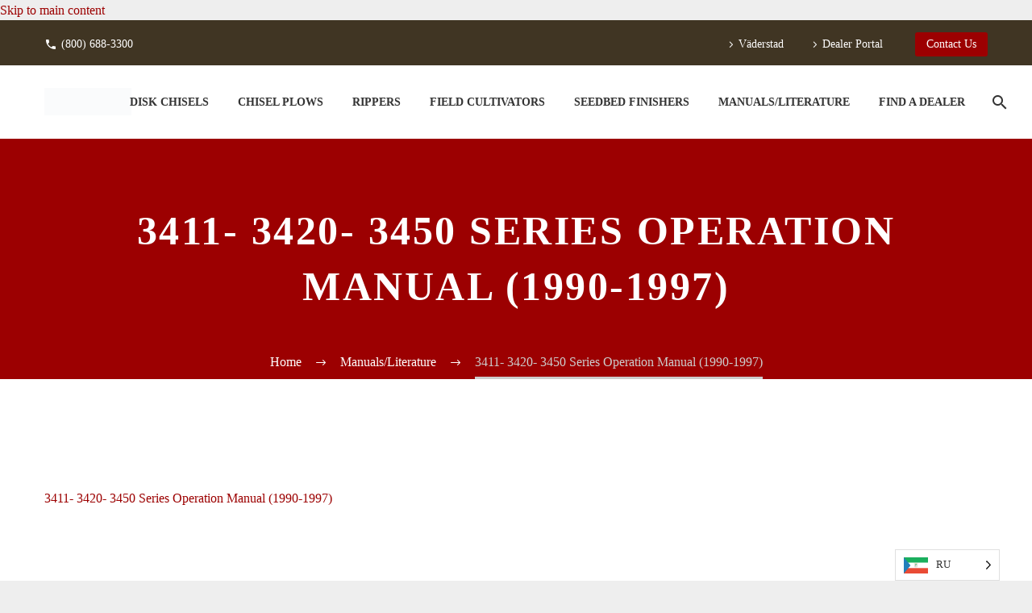

--- FILE ---
content_type: text/css
request_url: https://www.wil-rich.com/wp-content/litespeed/ucss/a9b6528fddd06f58633674c6325a45be.css?ver=4b048
body_size: 5069
content:
html{font-family:sans-serif;-ms-text-size-adjust:100%;-webkit-text-size-adjust:100%;font-size:62.5%;-webkit-tap-highlight-color:#fff0}body{margin:0;background-attachment:fixed;font-family:"Source Sans Pro";font-style:normal;font-weight:400}article,aside,footer,header,nav{display:block}a{background:#fff0;text-decoration:none;-o-transition:color .3s,background-color .3s;-webkit-transition:color .3s,background-color .3s;transition:color .3s,background-color .3s;color:#9c0001}a:active,a:hover{outline:0}img{border:0;vertical-align:middle}button,input{color:inherit;font:inherit;margin:0}button{overflow:visible;text-transform:none}input{outline:0}button,input[type=submit]{-webkit-appearance:button;cursor:pointer}button::-moz-focus-inner,input::-moz-focus-inner{border:0;padding:0}input[type=checkbox]{box-sizing:border-box;padding:0}*,:after,:before{-webkit-box-sizing:border-box;-moz-box-sizing:border-box;box-sizing:border-box}button,input{font-family:inherit;font-size:inherit;line-height:inherit}a:hover{text-decoration:none}a:focus{outline:0;outline-offset:0}.container{margin-right:auto;margin-left:auto;padding-left:21px;padding-right:21px}@media (min-width:1212px){.container{width:1212px}}.row{margin-left:-21px;margin-right:-21px}.container:after,.container:before,.row:after,.row:before{display:table;content:" "}.container:after,.row:after{clear:both}.col-md-3,.col-md-6,.col-sm-6,.col-xs-12{position:relative;min-height:1px;padding-left:21px;padding-right:21px}.col-xs-12{float:left;width:100%}@media (min-width:768px){.col-sm-6{float:left;width:50%}}@media (min-width:992px){.col-md-3,.col-md-6{float:left}.col-md-6{width:50%}.col-md-3{width:25%}.col-md-pull-9{right:75%}.col-md-push-9{left:75%}}.top-area{padding:10px 0;position:relative}.top-area-items{margin:0-35px}@media (min-width:1212px){.top-area-alignment-justified .top-area-menu{float:right}}@media (max-width:1211px){.top-area-alignment-justified .top-area-items{text-align:center}}.top-area-block{position:relative;display:inline-block;vertical-align:middle;padding:0 35px}@media (min-width:768px){.top-area .top-area-items .top-area-block{height:30px;line-height:30px}}.top-area-contacts:after{content:"";position:absolute;height:50px;margin-top:-25px;top:50%;right:0}@media (max-width:1211px){.top-area-contacts:after{display:none}}.top-area-button .gem-button{margin:0;font-family:inherit;font-weight:inherit;font-style:inherit;vertical-align:top}.top-area-button .gem-button:after{display:none}.top-area .top-area-block.top-area-menu{font-size:0}.top-area-menu .nav-menu{margin:0-15px}.top-area-menu .nav-menu>li{display:inline-block;padding:0 15px;line-height:30px}.top-area-menu .nav-menu>li a{display:block;font-size:14px}.top-area-menu .nav-menu>li a:before{content:"";font-family:"thegem-icons";font-style:normal;font-weight:400;margin-right:2px;font-size:16px;vertical-align:top}#top-area-menu,.top-area-button{display:inline-block;vertical-align:top}#top-area-menu+.top-area-button{margin-left:40px}@media (max-width:430px){.top-area{padding:0 0 5px}.top-area .top-area-items .top-area-block.top-area-menu{height:auto}#top-area-menu+.top-area-button{margin:0}.top-area .top-area-items .top-area-block .top-area-button{width:100%;padding:5px 0 0}}#page:not(.vertical-header) #site-header{position:relative;z-index:5;-moz-box-shadow:0 0 2px 0 rgb(56 69 84/.2);-webkit-box-shadow:0 0 2px 0 rgb(56 69 84/.2);box-shadow:0 0 2px 0 rgb(56 69 84/.2)}#page:not(.vertical-header) #site-header.animated-header{position:static}#site-header .site-title{display:table-cell;vertical-align:middle;padding:15px 0}#site-header .primary-navigation{display:table-cell;width:99%;vertical-align:middle;text-align:right;position:relative;z-index:10}.site-title .site-logo{margin:0 auto;font-size:0!important;line-height:0!important}#site-header .header-main{position:relative;z-index:11}#primary-menu{text-align:left}#primary-navigation .menu-toggle{display:none}#primary-menu.no-responsive{text-align:left;white-space:nowrap;display:inline-block;font-size:0;margin:0-20px}#primary-menu.no-responsive li,#site-header .site-title a img,.header-background,.minisearch form,.top-area-background{position:relative}#primary-menu.no-responsive li>a{position:relative;display:block;text-decoration:none}#primary-menu.no-responsive>li{display:inline-block;vertical-align:middle}#primary-menu.no-responsive>li>a{padding:35px 20px}.header-style-3 #primary-menu.no-responsive>li{padding:33px 3px}.header-style-3 #primary-menu.no-responsive>li>a{padding:0 15px}.header-style-3 #primary-menu.no-responsive>li:not(.megamenu-template-enable):not(.menu-item-type-template) li:hover>a,.header-style-3 #primary-menu.no-responsive>li:not(.megamenu-template-enable):not(.menu-item-type-template) li>a{padding-left:27px;border-left:3px solid #fff0;-o-transition:color .3s,background-color .3s,border-left-color .3s;-webkit-transition:color .3s,background-color .3s,border-left-color .3s;transition:color .3s,background-color .3s,border-left-color .3s}#primary-menu.no-responsive>li:not(.megamenu-template-enable):not(.menu-item-type-template) ul{position:absolute;visibility:hidden;white-space:normal;width:280px;transition:transform .1s linear .5s,opacity .1s linear .5s,visibility .1s linear .5s;-moz-transition:transform .1s linear .5s,opacity .1s linear .5s,visibility .1s linear .5s;-webkit-transition:transform .1s linear .5s,opacity .1s linear .5s,visibility .1s linear .5s;opacity:0}#primary-menu.no-responsive>li:not(.megamenu-template-enable)>ul:before{content:"";position:absolute;bottom:-3px;left:-3px;right:-3px;height:3px}#primary-menu.no-responsive>li:not(.megamenu-template-enable)>ul{transform:translateY(20px);-o-transform:translateY(20px);-ms-transform:translateY(20px);-moz-transform:translateY(20px);-webkit-transform:translateY(20px)}.header-main:not(.header-layout-overlay) #primary-menu.no-responsive:hover li:not(.megamenu-template-enable):hover>ul{visibility:visible;transition:transform .3s linear,opacity .3s linear,visibility .3s linear;-moz-transition:transform .3s linear,opacity .3s linear,visibility .3s linear;-webkit-transition:transform .3s linear,opacity .3s linear,visibility .3s linear;opacity:1;transform:translateY(0);-o-transform:translateY(0);-ms-transform:translateY(0);-moz-transform:translateY(0);-webkit-transform:translateY(0)}#primary-menu.no-responsive:hover>li:not(.megamenu-template-enable):not(.menu-item-type-template) ul{visibility:hidden;transition:transform .1s linear,opacity .1s linear,visibility .1s linear;-moz-transition:transform .1s linear,opacity .1s linear,visibility .1s linear;-webkit-transition:transform .1s linear,opacity .1s linear,visibility .1s linear;opacity:0}#primary-menu.no-responsive>li>ul{top:100%;left:0}#primary-menu.no-responsive>li>ul a{padding:15px 30px}@media (max-width:767px){#site-header .header-main{position:relative;display:table;width:100%;z-index:11}#primary-navigation .menu-toggle{display:inline-block;vertical-align:middle}}#primary-navigation .menu-toggle{border:0;width:36px;height:30px;text-indent:100%;font-size:0;line-height:0;overflow:hidden;position:relative;cursor:pointer;outline:0;background:#fff0;padding:0}#primary-navigation .menu-toggle .menu-line-1,#primary-navigation .menu-toggle .menu-line-2,#primary-navigation .menu-toggle .menu-line-3{position:absolute;background:#3c3950;-webkit-transition:all .5s,top .3s,height .3s;transition:all .5s,top .3s,height .3s;height:2px;width:18px;left:9px}#primary-navigation .menu-toggle .menu-line-1{top:9px}#primary-navigation .menu-toggle .menu-line-2{top:14px}#primary-navigation .menu-toggle .menu-line-3{top:19px}@media (max-width:767px){.mobile-menu-layout-default .primary-navigation .dl-menu{position:absolute;left:0;right:0;opacity:0}}#primary-menu.no-responsive>li.menu-item-search>a{padding-left:10px!important;padding-right:3px!important}.header-style-3 #primary-menu.no-responsive>li.menu-item-search>a{padding-left:7px!important;padding-right:3px!important}@media (max-width:768px){.site-title .site-logo{max-width:60vw}}#site-header-wrapper{position:static;z-index:1000;width:100%}#site-header .site-title a{white-space:nowrap}#site-header .site-title a img.default{opacity:1;-webkit-transition:opacity .3s ease-in;-moz-transition:opacity .3s ease-in;transition:opacity .3s ease-in}#site-header .site-title a img.small{-ms-filter:"progid:DXImageTransform.Microsoft.Alpha(Opacity=0)";-moz-opacity:0;-khtml-opacity:0;opacity:0;-webkit-transition:opacity .3s ease-out;-moz-transition:opacity .3s ease-out;transition:opacity .3s ease-out}.site-title .logo{display:inline-block;vertical-align:middle;min-height:1px;min-width:1px}@media (max-width:767px){#site-header .site-title a img.default{display:none}#site-header .site-title a img.small{-ms-filter:"progid:DXImageTransform.Microsoft.Alpha(Opacity=100)";-moz-opacity:1;-khtml-opacity:1;opacity:1;display:inline-block!important;margin:0!important}}#primary-navigation #primary-menu>li.menu-item-search>a:before{content:"";display:block;font-family:"thegem-icons";font-style:normal;font-size:24px;font-weight:400;margin-right:5px;text-align:center;vertical-align:top;width:100%}.menu-item-search .minisearch{position:absolute;top:100%;left:0;padding:20px;width:280px;opacity:0;visibility:hidden;-webkit-transform:translateY(20px);transform:translateY(20px);-webkit-transition:opacity .3s,-webkit-transform .3s;transition:opacity .3s,transform .3s}.minisearch .sf-input{font-size:16px;width:100%;height:40px;border-radius:4px;padding-right:40px;outline:0}.minisearch .sf-submit{position:absolute;right:20px;width:40px;height:40px;margin:0;background:#fff0;border:0;cursor:pointer;font-size:0}#colophon .widget_nav_menu a,.minisearch .sf-submit:hover{background:#fff0}.minisearch .sf-submit:focus{outline:0}.minisearch .sf-submit-icon{position:absolute;right:0;width:40px;height:40px}.minisearch .sf-submit-icon:before{content:"";display:block;font-family:"thegem-icons";font-style:normal;font-size:24px;font-weight:400;line-height:40px;margin-right:5px;padding-right:3px;text-align:center;vertical-align:top;width:100%;height:40px}.header-background:before,.top-area-background:before{content:"";position:absolute;top:0;left:0;width:100%;height:100%}@font-face{font-display:swap;font-family:"thegem-icons";src:url(/wp-content/themes/thegem/fonts/thegem-icons.eot);src:url(/wp-content/themes/thegem/fonts/thegem-icons.eot?#iefix)format("embedded-opentype"),url(/wp-content/themes/thegem/fonts/thegem-icons.woff)format("woff"),url(/wp-content/themes/thegem/fonts/thegem-icons.ttf)format("truetype"),url(/wp-content/themes/thegem/fonts/thegem-icons.svg#thegem-icons)format("svg");font-weight:400;font-style:normal;font-display:block}@font-face{font-display:swap;font-family:"thegem-socials";src:url(/wp-content/themes/thegem/fonts/thegem-socials.eot);src:url(/wp-content/themes/thegem/fonts/thegem-socials.eot?#iefix)format("embedded-opentype"),url(/wp-content/themes/thegem/fonts/thegem-socials.woff)format("woff"),url(/wp-content/themes/thegem/fonts/thegem-socials.ttf)format("truetype"),url(/wp-content/themes/thegem/fonts/thegem-socials.svg#thegem-socials)format("svg");font-weight:400;font-style:normal;font-display:block}p{margin:0 0 1.1em}::placeholder{opacity:1}.row{margin-bottom:1.1em}.row:last-of-type{margin-bottom:0}button{outline:0}@media (max-width:1199px){#footer-nav .row{margin-top:-3em}#footer-nav .row>*{margin-top:3em}}h1:first-child{margin-top:-10px}h1,h3{margin:1.4em 0;letter-spacing:.05em;font-family:"Montserrat";font-style:normal;font-weight:700;font-size:50px}h3{margin:1.13em 0;font-size:28px;line-height:42px}.page-title-block h1{margin:0 auto}.inline-row{font-size:0;margin-bottom:-42px}.inline-column{float:none;display:inline-block;text-align:left;vertical-align:top;margin-bottom:42px}.inline-inside{font-size:0;line-height:0}ul.styled{margin:0;padding:0;list-style:none}.entry-content.post-content>:last-child{margin-bottom:0}.gem-button,input[type=submit]{position:relative;display:inline-block;text-align:center;white-space:nowrap;border:0;vertical-align:middle;height:40px;line-height:40px;padding:0 17px;font-size:14px;margin:25px;-o-transition:all .3s;-webkit-transition:all .3s;transition:all .3s;border-radius:3px}.gem-button.gem-button-no-uppercase{text-transform:none}.gem-button:hover{text-decoration:none}.gem-button-position-inline,.page-title-block .breadcrumbs>span{display:inline-block;vertical-align:top}.gem-button-size-tiny{height:30px;line-height:30px;padding:0 14px;font-size:14px;margin:20px}.gem-button-position-inline .gem-button{margin-left:0}input[type=text]{padding:0 10px;max-width:100%;vertical-align:middle}#main,#page{position:relative}#page{overflow:hidden}.page-title-block{text-align:center;background-position:50%0;background-size:cover;padding:80px 0;position:relative}.page-title-block .breadcrumbs-container{position:absolute;bottom:0;left:0;width:100%}.page-title-block .breadcrumbs{display:inline-block}#main{z-index:5}#footer-nav{padding:40px 0}@media (max-width:991px){#footer-nav .footer-site-info{text-align:center}}#colophon{position:relative;padding:110px 0 45px;background-position:50%0;background-size:cover;background-repeat:no-repeat}.footer-widget-area{margin-bottom:1.421em}.footer-site-info{font-size:92.86%}.block-content{padding:135px 0 100px}.block-content:last-of-type{padding-bottom:110px}.panel.row{margin-bottom:0}#lazy-loading-point{font-size:0;line-height:1;height:0;overflow:hidden}.widget_contacts .widget-title{margin-bottom:21px}.gem-contacts-item:before{vertical-align:top}#colophon .widget .gem-contacts-item.gem-contacts-phone a,.gem-contacts-item.gem-contacts-phone a,.top-area-contacts .gem-contacts-item.gem-contacts-phone a{color:inherit}.site-footer .gem-contacts-phone:before{font-family:thegem-icons;font-style:normal;content:"";font-size:20px;font-weight:400}.site-footer .gem-contacts-address:before,.site-footer .gem-contacts-fax:before{font-family:thegem-icons;font-style:normal;content:"";font-size:20px;font-weight:400}.site-footer .gem-contacts-fax:before{content:"";float:left;font-size:12px;padding-right:15px}.site-footer .gem-contacts-item{padding:5px 0}body .widget .gem-contacts-address:before,body .widget .gem-contacts-fax:before,body .widget .gem-contacts-phone:before{font-family:thegem-icons;font-style:normal;content:"";font-size:16px;display:inline-block;padding-right:8px;font-weight:400}body .widget .gem-contacts-fax:before,body .widget .gem-contacts-phone:before{content:"";padding-right:12px}body .widget .gem-contacts-fax:before{content:"";float:left}.top-area-contacts .gem-contacts{margin:0-17px}.top-area-contacts .gem-contacts-item{display:inline-block;font-size:14px;padding:0 17px;line-height:30px;vertical-align:top}.top-area-contacts .gem-contacts-phone:before{font-family:"thegem-icons";font-style:normal;margin-right:.33em;vertical-align:top;display:inline-block;width:16px;font-size:16px;text-align:center;content:""}article:not(.type-page)>.entry-content.post-content{margin-bottom:60px}.widget_nav_menu ul{list-style:none;margin:0;padding:0}.widget_nav_menu ul.menu li>a{display:block;padding:12px 12px 12px 20px}.widget_nav_menu ul.menu li>a:after{content:"";display:inline-block;width:30px;vertical-align:top;margin-left:-30px;text-align:center}.bc-devider:before,.widget-title:after{font-family:thegem-icons;font-style:normal}.widget-title:after{content:"";font-size:8px;padding-left:8px;font-weight:400}.bc-devider:before{width:20px;vertical-align:middle;padding:0 12px;content:""}.site-footer .widget_contacts .gem-contacts div{line-height:inherit;display:block}.site-footer .gem-contacts-item.gem-contacts-address{padding-bottom:30px;margin-top:-15px}.site-footer .gem-contacts-item.gem-contacts-phone{padding-top:30px}.site-footer .widget-title{margin-bottom:40px}.widget_nav_menu li a:after{position:absolute;right:30px}.widget_nav_menu>div>ul>li>a{letter-spacing:.05em}#colophon .widget_nav_menu>div>ul li{border-top:1px solid #999!important}#colophon .widget_nav_menu>div>ul{border-left:1px solid #999!important;border-right:1px solid #999!important;border-bottom:1px solid #999!important}.widget :after,.widget :before,.widget a,.widget a:hover{-o-transition:all .2s linear;-webkit-transition:all .2s linear;transition:all .2s linear}@font-face{font-display:swap;font-family:"Montserrat UltraLight";src:url(//www.wil-rich.com/wp-content/themes/thegem/fonts/montserrat-ultralight.eot);src:url(//www.wil-rich.com/wp-content/themes/thegem/fonts/montserrat-ultralight.eot?#iefix)format("embedded-opentype"),url(//www.wil-rich.com/wp-content/themes/thegem/fonts/montserrat-ultralight.woff)format("woff"),url(//www.wil-rich.com/wp-content/themes/thegem/fonts/montserrat-ultralight.ttf)format("truetype"),url(//www.wil-rich.com/wp-content/themes/thegem/fonts/montserrat-ultralight.svg#montserratultra_light)format("svg");font-weight:400;font-style:normal}@media (min-width:768px) and (max-width:979px){#site-header .header-main{position:relative;display:table;width:100%;z-index:11}#primary-navigation .menu-toggle{display:inline-block}.primary-navigation .dl-menu{position:absolute;left:0;right:0;opacity:0}#page #site-header .site-title{display:table-cell;padding-top:15px;padding-bottom:15px}#page #site-header .primary-navigation{display:table-cell;text-align:right}#site-header .site-title a img.default{display:none}#site-header .site-title a img.small{-ms-filter:"progid:DXImageTransform.Microsoft.Alpha(Opacity=100)";-moz-opacity:1;-khtml-opacity:1;opacity:1;display:inline-block!important;margin:0!important}}@media (min-width:980px) and (max-width:1212px){#site-header .header-main{position:relative;display:table;width:100%;z-index:11}#primary-navigation .menu-toggle{display:inline-block}.primary-navigation .dl-menu{position:absolute;left:0;right:0;opacity:0}#page #site-header .site-title{display:table-cell;padding-top:15px;padding-bottom:15px}#page #site-header .primary-navigation{display:table-cell;text-align:right}#site-header .site-title a img.default{display:none}#site-header .site-title a img.small{-ms-filter:"progid:DXImageTransform.Microsoft.Alpha(Opacity=100)";-moz-opacity:1;-khtml-opacity:1;opacity:1;display:inline-block!important;margin:0!important}}:root{--thegem-to-menu-font-family:Montserrat;--thegem-to-menu-font-style:normal;--thegem-to-menu-font-weight:700;--thegem-to-menu-font-size:14px;--thegem-to-menu-line-height:25px;--thegem-to-menu-text-transform:uppercase;--thegem-to-submenu-font-family:Source Sans Pro;--thegem-to-submenu-font-style:normal;--thegem-to-submenu-font-weight:normal;--thegem-to-submenu-font-size:16px;--thegem-to-submenu-line-height:20px;--thegem-to-submenu-text-transform:none;--thegem-to-overlay-menu-font-family:'Montserrat';--thegem-to-overlay-menu-font-style:normal;--thegem-to-overlay-menu-font-weight:normal;--thegem-to-overlay-menu-font-size:12px}#primary-menu.no-responsive>li>a,.widget_nav_menu>div>ul>li>a{font-family:"Montserrat";font-style:normal;font-weight:700;font-size:14px;line-height:25px;text-transform:uppercase}#primary-menu.no-responsive>li:not(.megamenu-template-enable) li>a,.widget_nav_menu ul.menu{font-family:"Source Sans Pro";font-style:normal;font-weight:400;font-size:16px;line-height:20px;text-transform:none}@media (max-width:767px){:root{--thegem-to-overlay-menu-font-size:9px}}:root{--thegem-to-overlay-menu-line-height:18px}@media (max-width:767px){:root{--thegem-to-overlay-menu-line-height:14px}}:root{--thegem-to-overlay-menu-text-transform:uppercase;--thegem-to-styled-subtitle-font-family:'Source Sans Pro';--thegem-to-styled-subtitle-font-style:normal;--thegem-to-styled-subtitle-font-weight:300;--thegem-to-styled-subtitle-font-size:24px;--thegem-to-styled-subtitle-line-height:37px;--thegem-to-styled-subtitle-text-transform:none;--thegem-to-h1-font-family:'Montserrat';--thegem-to-h1-font-style:normal;--thegem-to-h1-font-weight:700;--thegem-to-h1-font-size:50px;--thegem-to-h1-line-height:69px;--thegem-to-h1-text-transform:uppercase;--thegem-to-h2-font-family:'Montserrat';--thegem-to-h2-font-style:normal;--thegem-to-h2-font-weight:700;--thegem-to-h2-font-size:36px;--thegem-to-h2-line-height:53px;--thegem-to-h2-text-transform:uppercase;--thegem-to-h3-font-family:'Montserrat';--thegem-to-h3-font-style:normal;--thegem-to-h3-font-weight:700;--thegem-to-h3-font-size:28px;--thegem-to-h3-line-height:42px;--thegem-to-h3-text-transform:uppercase;--thegem-to-h4-font-family:'Montserrat';--thegem-to-h4-font-style:normal;--thegem-to-h4-font-weight:700;--thegem-to-h4-font-size:24px;--thegem-to-h4-line-height:38px;--thegem-to-h4-text-transform:uppercase;--thegem-to-h5-font-family:'Montserrat';--thegem-to-h5-font-style:normal;--thegem-to-h5-font-weight:700;--thegem-to-h5-font-size:19px;--thegem-to-h5-line-height:30px;--thegem-to-h5-text-transform:uppercase;--thegem-to-h6-font-family:'Montserrat';--thegem-to-h6-font-style:normal;--thegem-to-h6-font-weight:700;--thegem-to-h6-font-size:16;--thegem-to-h6-font-size-small:14px;--thegem-to-h6-font-size-tiny:7.04px;--thegem-to-h6-line-height:25px;--thegem-to-h6-line-height-small:21.875px;--thegem-to-h6-text-transform:uppercase;--thegem-to-xlarge-title-font-family:'Montserrat';--thegem-to-xlarge-title-font-style:normal;--thegem-to-xlarge-title-font-weight:700;--thegem-to-xlarge-title-font-size:80px;--thegem-to-xlarge-title-line-height:90px;--thegem-to-xlarge-title-text-transform:uppercase;--thegem-to-light-title-font-family:'Montserrat';--thegem-to-light-title-font-style:normal;--thegem-to-light-title-font-weight:normal;--thegem-to-body-font-family:Source Sans Pro;--thegem-to-body-tiny-font-family:Source Sans Pro;--thegem-to-body-font-style:normal;--thegem-to-body-font-weight:normal;--thegem-to-body-tiny-font-style:normal;--thegem-to-body-tiny-font-weight:normal;--thegem-to-body-font-size:16px;--thegem-to-body-tiny-font-size:14px;--thegem-to-body-sup-font-size:11px}@media (max-width:1000px){h1{font-size:5vw}}h1{line-height:69px}@media (max-width:1000px){h1{line-height:6.9vw}}h1,h3{text-transform:uppercase}.inline-column,.inline-inside>*,body{font-size:16px}:root{--thegem-to-body-line-height:25px;--thegem-to-body-tiny-line-height:21.875px}.inline-column,.inline-inside>*,body{line-height:25px}:root{--thegem-to-body-text-transform:none;--thegem-to-body-tiny-text-transform:none}body{text-transform:none}.widget-title{font-family:"Montserrat";font-style:normal;font-weight:700;font-size:19px;line-height:30px;text-transform:uppercase}:root{--thegem-to-button-font-family:'Montserrat'}.gem-button,input[type=submit]{font-family:"Montserrat"}:root{--thegem-to-button-font-style:normal;--thegem-to-button-font-weight:700}.gem-button,input[type=submit]{font-style:normal;font-weight:700}:root{--thegem-to-button-text-transform:uppercase}.gem-button,input[type=submit]{text-transform:uppercase}:root{--thegem-to-tabs-title-font-family:Montserrat UltraLight;--thegem-to-tabs-title-font-style:normal;--thegem-to-tabs-title-font-weight:normal;--thegem-to-tabs-title-font-size:16px;--thegem-to-tabs-title-line-height:18px;--thegem-to-tabs-title-text-transform:uppercase;--thegem-to-tabs-title-thin-font-family:'Montserrat UltraLight';--thegem-to-tabs-title-thin-font-style:normal;--thegem-to-tabs-title-thin-font-weight:normal;--thegem-to-tabs-title-thin-font-size:16px;--thegem-to-tabs-title-thin-line-height:18px;--thegem-to-tabs-title-thin-text-transform:uppercase;--thegem-to-main-bg-color:#ffffff;--main-bg-color:#ffffff;--main-bg-color-08:rgba(255, 255, 255, 0.8);--styled-bg-color:#999;--thegem-to-styled-color1:#9c0001;--thegem-to-styled-color1-03:#9c00014d;--thegem-to-styled-color2:#999;--thegem-to-styled-color3:#9c0001;--thegem-to-styled-color3-03:#9c00014d;--thegem-to-styled-color4:#393d50;--thegem-to-divider-color:#999;--thegem-to-box-border-color:#999;--thegem-to-mobile-menu-font-family:Source Sans Pro;--thegem-to-mobile-menu-font-style:normal;--thegem-to-mobile-menu-font-weight:normal;--thegem-to-mobile-menu-font-size:16px;--thegem-to-mobile-menu-line-height:20px;--thegem-to-mobile-menu-text-transform:none;--thegem-to-mobile-menu-level1-color:#5f727f;--thegem-to-mobile-menu-level1-bg-color:#f4f6f7;--thegem-to-mobile-menu-level1-active-color:#3c3950;--thegem-to-mobile-menu-level1-active-bg-color:#ffffff;--thegem-to-mobile-menu-level2-color:#5f727f;--thegem-to-mobile-menu-level2-bg-color:#f4f6f7;--thegem-to-mobile-menu-level2-active-color:#3c3950;--thegem-to-mobile-menu-level2-active-bg-color:#ffffff;--thegem-to-mobile-menu-level3-color:#5f727f;--thegem-to-mobile-menu-level3-bg-color:#f4f6f7;--thegem-to-mobile-menu-level3-active-color:#3c3950;--thegem-to-mobile-menu-level3-active-bg-color:#ffffff;--thegem-to-mobile-menu-border-color:#dfe5e8;--thegem-to-menu-level1-color:#333333;--thegem-to-menu-level1-color-hover:#bb1722;--thegem-to-menu-level1-active-color:#333333;--thegem-to-menu-level1-active-bg-color:#333333;--thegem-to-menu-level2-color:#999999;--thegem-to-menu-level2-bg-color:#eeeeee;--thegem-to-menu-level2-hover-color:#333;--thegem-to-menu-level2-hover-bg-color:#ffffff;--thegem-to-menu-level2-active-color:#333;--thegem-to-menu-level2-active-bg-color:#ffffff;--thegem-to-mega-menu-column-title-color:#333;--thegem-to-mega-menu-column-title-hover-color:#9c0001;--thegem-to-mega-menu-column-title-active-color:#9c0001;--thegem-to-menu-level3-color:#999;--thegem-to-menu-level3-bg-color:#ffffff;--thegem-to-menu-level3-hover-color:#ffffff;--thegem-to-menu-level3-hover-bg-color:#999;--thegem-to-menu-level3-active-color:#9c0001;--thegem-to-menu-level3-active-bg-color:#ffffff;--thegem-to-menu-level2-border-color:#D2DBDF}#colophon .gem-contacts-item a:hover,.bc-devider:before,.breadcrumbs a{color:#fff}.header-style-3 #primary-menu.no-responsive>li:not(.megamenu-template-enable) li:hover>a{border-color:#9c0001}.widget_nav_menu ul.menu,.widget_nav_menu>div>ul{border-bottom:1px solid #999}.widget_nav_menu li{border-top:1px solid #999}.widget_nav_menu>div>ul{border-left:1px solid #999;border-right:1px solid #999}#primary-menu.no-responsive>li>a,#primary-menu.no-responsive>li>ul>li:hover>a,.minisearch .sf-input,.minisearch .sf-submit-icon:before{color:#333}#primary-menu.no-responsive>li:hover>a{color:#bb1722}#primary-menu.no-responsive>li>ul>li>a{color:#999;background-color:#eee}.header-style-3 .minisearch .sf-input{background-color:#eee}#primary-menu.no-responsive>li>ul>li:hover>a,.header-style-3 .minisearch{background-color:#fff}#primary-menu.no-responsive>li:not(.megamenu-template-enable) ul>li,.minisearch,.minisearch .sf-input{border-top:1px solid #d2dbdf}#primary-menu.no-responsive>li:not(.megamenu-template-enable) ul,.minisearch,.minisearch .sf-input{border-bottom:1px solid #d2dbdf;border-left:1px solid #d2dbdf;border-right:1px solid #d2dbdf}@media (-webkit-device-pixel-ratio:1.25){#primary-menu.no-responsive>li:not(.megamenu-template-enable) ul>li,.minisearch,.minisearch .sf-input{border-top:.8px solid #d2dbdf}#primary-menu.no-responsive>li:not(.megamenu-template-enable) ul,.minisearch,.minisearch .sf-input{border-bottom:.8px solid #d2dbdf;border-left:.8px solid #d2dbdf;border-right:.8px solid #d2dbdf}}:root{--thegem-to-menu-level1-light-color:#ffffff;--thegem-to-menu-level1-light-hover-color:#9c0001;--thegem-to-menu-level1-light-active-color:#ffffff;--thegem-to-body-color:#333333;--thegem-to-body-color-07:rgba(51, 51, 51, 0.7);--thegem-to-h1-color:#333333;--thegem-to-h2-color:#333333;--thegem-to-h3-color:#333333;--thegem-to-h4-color:#333333;--thegem-to-h5-color:#333333;--thegem-to-h6-color:#333333;--thegem-to-link-color:#9c0001;--thegem-to-link-color-hover:#333333;--thegem-to-link-color-active:#9c0001}#colophon .widget .gem-contacts-address:before,#colophon .widget .gem-contacts-fax:before,#colophon .widget .gem-contacts-phone:before,#colophon .widget_nav_menu ul.menu li>a:before,.widget.widget_contacts a:hover,.widget_nav_menu>div>ul>li>a,a:hover,body,h1,h3{color:#333}a:active{color:#9c0001}.footer-site-info{color:#eee}.top-area{border-top:5px solid #403523;border-bottom:1px solid #403523;color:#fff}.top-area-contacts:after{border-right:1px solid #403523}:root{--thegem-to-top-area-link-color:#ffffff;--thegem-to-date-filter-subtitle-color:#999999;--thegem-to-system-icons-font-color:#999999;--thegem-to-system-icons-font2-color:#999999;--thegem-to-button-basic-color:#ffffff}.gem-button,.top-area .gem-button,.top-area .gem-button:hover,.top-area .gem-contacts .gem-contacts-item a,.top-area a,input[type=submit]{color:#fff}.top-area .gem-contacts .gem-contacts-item a:hover,.top-area a:hover{color:#c2baaf}.top-area .gem-button{background-color:#9c0001}.top-area .gem-button:hover{background-color:#c2baaf}:root{--thegem-to-button-basic-color-hover:#ffffff;--thegem-to-button-basic-background-color:#ccc}.gem-button:hover,input[type=submit]:hover{color:#fff;background-color:#333}.gem-button,input[type=submit]{background-color:#ccc}:root{--thegem-to-button-basic-background-color-hover:#333}.widget-title,ul.sub-menu li a{color:#333}.widget a{color:#999}:root{--thegem-to-widget-hover-link_color:#9c0001;--thegem-to-hover-default-color:#9c0001;--thegem-to-hover-default-color-03:rgba(156, 0, 1, 0.3);--thegem-to-hover-default-color-08:rgba(156, 0, 1, 0.8);--thegem-to-pagination-color:#999;--thegem-to-pagination-background-color:#ffffff;--thegem-to-pagination-color-hover:#9c0001;--thegem-to-pagination-color-active:#333;--thegem-to-form-elements-background-color:#eeeeee;--thegem-to-form-elements-text-color:#333333;--thegem-to-form-elements-border-color:#cccccc;--thegem-to-product-title-color:#3c3950;--thegem-to-product-price-color:#3c3950;--thegem-to-product-price-cart-color:#3c3950;--thegem-to-navigation-background-image:none;--thegem-to-navigation-background-color:#ffffff}#colophon .gem-contacts a:before,#colophon .widget a:active,#colophon .widget a:hover,.widget a:hover,.widget_nav_menu li a:hover,ul.sub-menu li a:hover{color:#9c0001}#colophon .widget-title{color:#feffff}#colophon .gem-contacts .gem-contacts-item:before,#colophon .widget,#colophon .widget a,.widget .gem-contacts-address:before,.widget .gem-contacts-fax:before,.widget .gem-contacts-phone:before,.widget a:active,.widget_nav_menu ul.menu li>a:before{color:#999}input[type=text]{color:#333;border:1px solid #ccc}body,input[type=text]{background-color:#eee}#site-header-wrapper,.block-content,.header-background:before{background-color:#fff}#colophon,#footer-nav,.top-area-background:before{background-color:#403523}.widget-title:after{color:#9c0001;display:inline-block}:root{--thegem-to-product-grid-title-color:#5F727FFF;--thegem-to-product-grid-title-hover-color:#3C3950FF;--thegem-to-product-grid-title-on-image-color:#212227FF;--thegem-to-product-grid-category-color:#99A9B5FF;--thegem-to-product-grid-category-hover-color:#00BCD4FF;--thegem-to-product-grid-price-font-family:'Source Sans Pro';--thegem-to-product-grid-price-font-style:normal;--thegem-to-product-grid-price-font-weight:normal;--thegem-to-product-grid-price-font-size:16px;--thegem-to-product-grid-price-line-height:25px;--thegem-to-product-grid-price-color:#5F727FFF;--thegem-to-cart-icon-font:'thegem-icons';--thegem-to-cart-icon-icon:'\e67d';--header-builder-light-color:#FFFFFF;--header-builder-light-color-hover:#bb1722;--thegem-to-breadcrumbs-color:#99A9B5FF;--thegem-to-breadcrumbs-color-hover:#3C3950FF;--thegem-to-breadcrumbs-color-active:#3C3950FF}.breadcrumbs .current{color:#ccc;padding-bottom:6px;border-bottom:3px solid #ccc}.block-content{padding-top:65px}#footer-nav{border-top:none}.site-footer .gem-contacts-item.gem-contacts-address{border-bottom:1px solid #999}@font-face{font-display:swap;font-family:vcpb-plugin-icons;src:url(/wp-content/plugins/js_composer/assets/fonts/vc_icons_v4/fonts/vcpb-plugin-icons.eot?f437vd);src:url(/wp-content/plugins/js_composer/assets/fonts/vc_icons_v4/fonts/vcpb-plugin-icons.eot?f437vd#iefix)format("embedded-opentype"),url(/wp-content/plugins/js_composer/assets/fonts/vc_icons_v4/fonts/vcpb-plugin-icons.ttf?f437vd)format("truetype"),url(/wp-content/plugins/js_composer/assets/fonts/vc_icons_v4/fonts/vcpb-plugin-icons.woff?f437vd)format("woff"),url(/wp-content/plugins/js_composer/assets/fonts/vc_icons_v4/fonts/vcpb-plugin-icons.svg?f437vd#vcpb-plugin-icons)format("svg");font-weight:400;font-style:normal;font-display:block}.vc_separator .vc_icon_element:not(.vc_icon_element-have-style)+h4{padding-left:0}@font-face{font-display:swap;font-family:vc_grid_v1;src:url(/wp-content/plugins/js_composer/assets/fonts/vc_grid/vc_grid_v1.eot?-9hbgac);src:url(/wp-content/plugins/js_composer/assets/fonts/vc_grid/vc_grid_v1.eot?#iefix-9hbgac)format("embedded-opentype"),url(/wp-content/plugins/js_composer/assets/fonts/vc_grid/vc_grid_v1.woff?-9hbgac)format("woff"),url(/wp-content/plugins/js_composer/assets/fonts/vc_grid/vc_grid_v1.ttf?-9hbgac)format("truetype"),url(/wp-content/plugins/js_composer/assets/fonts/vc_grid/vc_grid_v1.svg?-9hbgac#vc_grid_v1)format("svg");font-weight:400;font-style:normal}ul{box-sizing:border-box}.entry-content{counter-reset:footnotes}:root{--wp--preset--font-size--normal:16px;--wp--preset--font-size--huge:42px}.weglot-flags.en>span:before{background-position:-1920px 0!important}.weglot-flags.ru>a:before{background-position:-2040px 0!important}.weglot-flags.uk>a:before{background-position:-1890px 0!important}.country-selector{z-index:9999;text-align:left;position:relative;display:inline-block;width:auto}.country-selector a{padding:0 10px;outline:0;text-decoration:none;float:none!important;white-space:nowrap;font-weight:400;cursor:pointer;color:#000;-webkit-touch-callout:none;-webkit-user-select:none;-moz-user-select:none;-ms-user-select:none;user-select:none}.country-selector a:focus{outline:0}.country-selector ul{padding:0;z-index:1010;list-style:none;margin:0}.country-selector li{margin:0;padding:0}.country-selector.weglot-dropdown{background-color:#fff}.country-selector.weglot-dropdown a,.country-selector.weglot-dropdown span{display:block;height:37px;line-height:36px;font-size:13px;padding:0 10px;width:100%;-webkit-box-sizing:border-box;box-sizing:border-box;font-weight:400}.country-selector.weglot-dropdown a:hover,.country-selector.weglot-dropdown span:hover{cursor:pointer}.country-selector.weglot-dropdown .wgcurrent{border:1px solid #e0e0e0;list-style:none;display:block;margin:0}.country-selector.weglot-dropdown .wgcurrent span{padding-right:60px}.country-selector.weglot-dropdown .wgcurrent:after{display:inline-block;position:absolute;top:17px;right:8px;width:13px;height:7px;-ms-interpolation-mode:nearest-neighbor;image-rendering:-webkit-optimize-contrast;image-rendering:-o-pixelated;image-rendering:pixelated;background:url(/wp-content/plugins/weglot/dist/images/wgarrowdown.png)no-repeat;content:"";-webkit-transition:all 200ms;-o-transition:all 200ms;transition:all 200ms;-webkit-transform:rotate(-90deg);-ms-transform:rotate(-90deg);transform:rotate(-90deg)}.country-selector.weglot-dropdown ul{position:absolute;min-width:100%;border:1px solid #ebeef0;background:#fff;left:0;top:initial;-webkit-box-sizing:border-box;box-sizing:border-box;display:none;padding:0}.country-selector.weglot-dropdown input:checked~ul{display:block}.country-selector.weglot-dropdown input:checked~.wgcurrent:after{-webkit-transform:rotate(0deg);-ms-transform:rotate(0deg);transform:rotate(0deg)}.country-selector.weglot-dropdown li{width:100%}.country-selector.weglot-default{position:fixed;bottom:0;right:40px}.country-selector input{display:none!important}.weglot-flags>a:before,.weglot-flags>span.wglanguage-name:before{background-image:url(/wp-content/plugins/weglot/dist/images/rect_mate.png);-webkit-background-size:auto 20px!important;background-size:auto 20px!important;border-radius:0!important;width:30px!important;height:20px!important;content:"";vertical-align:middle;margin-right:10px;display:inline-block;overflow:hidden}@font-face{font-display:swap;font-family:"ElegantIcons";src:url(/wp-content/themes/thegem/fonts/elegant/ElegantIcons.eot);src:url(/wp-content/themes/thegem/fonts/elegant/ElegantIcons.eot?#iefix)format("embedded-opentype"),url(/wp-content/themes/thegem/fonts/elegant/ElegantIcons.woff)format("woff"),url(/wp-content/themes/thegem/fonts/elegant/ElegantIcons.ttf)format("truetype"),url(/wp-content/themes/thegem/fonts/elegant/ElegantIcons.svg#ElegantIcons)format("svg");font-weight:400;font-style:normal}